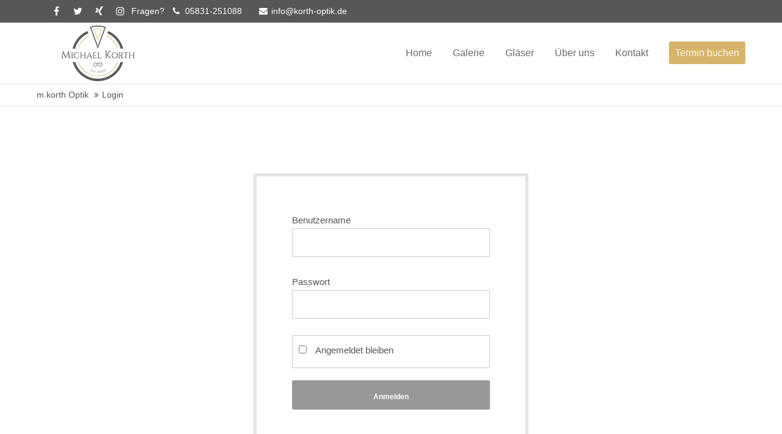

--- FILE ---
content_type: text/html; charset=UTF-8
request_url: https://www.korth-optik.de/login.html
body_size: 9105
content:
<!DOCTYPE html>
<html lang="de">
<head>
<meta charset="UTF-8">
<meta name="robots" content="noindex,nofollow">
<meta name="description" content="">
<meta name="keywords" content="">
<meta name="generator" content="Contao Open Source CMS">
<meta name="viewport" content="height=device-height, width=device-width, initial-scale=1.0, minimum-scale=1.0, target-densitydpi=device-dpi">
<title>Login - m.korth Optik</title>
<base href="https://www.korth-optik.de/">
<link rel="apple-touch-icon" sizes="57x57" href="/apple-icon-57x57.png">
<link rel="apple-touch-icon" sizes="60x60" href="/apple-icon-60x60.png">
<link rel="apple-touch-icon" sizes="72x72" href="/apple-icon-72x72.png">
<link rel="apple-touch-icon" sizes="76x76" href="/apple-icon-76x76.png">
<link rel="apple-touch-icon" sizes="114x114" href="/apple-icon-114x114.png">
<link rel="apple-touch-icon" sizes="120x120" href="/apple-icon-120x120.png">
<link rel="apple-touch-icon" sizes="144x144" href="/apple-icon-144x144.png">
<link rel="apple-touch-icon" sizes="152x152" href="/apple-icon-152x152.png">
<link rel="apple-touch-icon" sizes="180x180" href="/apple-icon-180x180.png">
<link rel="icon" type="image/png" sizes="192x192"  href="/android-icon-192x192.png">
<link rel="icon" type="image/png" sizes="32x32" href="/favicon-32x32.png">
<link rel="icon" type="image/png" sizes="96x96" href="/favicon-96x96.png">
<link rel="icon" type="image/png" sizes="16x16" href="/favicon-16x16.png">
<link rel="manifest" href="/manifest.json">
<meta name="msapplication-TileColor" content="#ffffff">
<meta name="msapplication-TileImage" content="/ms-icon-144x144.png">
<meta name="theme-color" content="#ffffff">
<link rel="stylesheet" href="https://unpkg.com/leaflet@1.5.1/dist/leaflet.css" integrity="sha512-xwE/Az9zrjBIphAcBb3F6JVqxf46+CDLwfLMHloNu6KEQCAWi6HcDUbeOfBIptF7tcCzusKFjFw2yuvEpDL9wQ=="
crossorigin=""/>
<script izi-cookie-consent="necessary"  src="https://unpkg.com/leaflet@1.5.1/dist/leaflet.js" integrity="sha512-GffPMF3RvMeYyc1LWMHtK8EbPv0iNZ8/oTtHPx9/cc2ILxQ+u905qIwdpULaqDkyBKgOaB57QTMg7ztg8Jm2Og=="
crossorigin=""></script>
<script izi-cookie-consent="necessary" src="/files/korthoptik/js/leaflet-providers.js"></script>
<link rel="stylesheet" href="files/fonts/fonts_lokal.css"  type="text/css" >
<link rel="stylesheet" href="assets/css/styles.css,grid.min.css,colorbox.min.css,swipe.min.css-eb10fa6a.css"><link rel="stylesheet" type="text/css" media="screen" href="assets/css/swiper.min.css,animate.css,font-awesome.min.css,framework.css,cu...-ffcb5981.css.minified.css">
<link rel="stylesheet" type="text/css" href="files/cto_layout/css/customize.css"><link rel="stylesheet" type="text/css" media="print" href="files/cto_layout/css/print.css">
<script src="assets/js/jquery.min.js,colorbox.min.js,swipe.min.js-0cb9152a.js"></script><script>jQuery.noConflict()</script>
</head>
<body class="mac chrome blink ch131 content_page hide_optin" itemscope itemtype="http://schema.org/WebPage">
<div>
<div id="contentwrapper">
<div id="fix-wrapper">
<div id="top-wrapper">
<div id="top">
<div class="inside">
<div class="mod_socials">
<a href="https://www.facebook.com/MichaelKorthAugenoptikermeister" target="_blank"><i class="fa fa-facebook"></i></a>
<a href="https://twitter.com/KorthOptik" target="_blank"><i class="fa fa-twitter"></i></a>
<a href="https://www.xing.com/profile/Michael_Korth6/cv" target="_blank"><i class="fa fa-xing"></i></a>
<a href="https://www.instagram.com/m.korth_optik/" target="_blank"><i class="fa fa-instagram"></i></a></div><div class="mod_top_phone meta-nav">
<span>Fragen? </span><i class="fa fa-phone"></i> 05831-251088</div><div class="mod_top_mail meta-nav">
<a href="mailto:&#105;&#x6E;&#102;&#x6F;&#64;&#x6B;&#111;&#x72;&#116;&#x68;&#45;&#x6F;&#112;&#x74;&#105;&#x6B;&#46;&#x64;&#101;"><i class="fa fa-envelope"></i>info@korth-optik.de</a></div>							<hr class="clear">
</div>
<div class="offcanvas-trigger"><span class="line1"></span><span class="line2"></span></div>
</div>
<header id="header" class="header original" itemscope itemtype="http://schema.org/WPHeader">
<div class="inside">
<div class="logo"><a href="./"></a></div>
<div class="mmenu_trigger" title="Open mobile navigation">
<div class="label">Menu</div>
<div class="burger transform">
<div class="burger_lines"></div>
</div>
</div>
<script>jQuery(document).ready(function(){jQuery('.mmenu_trigger').click(function(e){var elem=jQuery('#header');if(jQuery('body').hasClass('fixed-header')){elem=jQuery('#stickyheader')}
var delta=elem.position('body').top+elem.height();jQuery('#mmenu').css({'top':delta,'transform':'translateY(calc(-100% - '+delta+'px))','height':'calc(100% - '+delta+'px)'})})})</script><div class="mod_socials">
<a href="https://www.facebook.com/MichaelKorthAugenoptikermeister" target="_blank"><i class="fa fa-facebook"></i></a>
<a href="https://twitter.com/KorthOptik" target="_blank"><i class="fa fa-twitter"></i></a>
<a href="https://www.xing.com/profile/Michael_Korth6/cv" target="_blank"><i class="fa fa-xing"></i></a>
<a href="https://www.instagram.com/m.korth_optik/" target="_blank"><i class="fa fa-instagram"></i></a></div>
<!-- indexer::stop -->
<nav class="mod_navigation mainmenu block" itemscope itemtype="http://schema.org/SiteNavigationElement">
<ul class="vlist level_1">
<li class="float_left floatbox sibling"><ol class="inner">
<li class="mlist regular float_left first ">
<a href="wahrenholz-wittingen.html" title="Korth Optik - Optiker in Wahrenholz und Wittingen" class="a-level_1 regular float_left first"><span>Home</span></a>
</li>
<li class="mlist regular float_left ">
<a href="galerie.html" title="Galerie" class="a-level_1 regular float_left"><span>Galerie</span></a>
</li>
<li class="mlist forward submenu float_left ">
<a href="einstaerkenglaeser.html" title="Gläser" class="a-level_1 forward submenu float_left"><span>Gläser</span></a>
<ul class="vlist level_2">
<li class="mlist regular first ">
<a href="einstaerkenglaeser.html" title="Einstärkengläser" class="a-level_2 regular first"><span>Einstärkengläser</span></a>
</li>
<li class="mlist regular ">
<a href="wellnessglaeser.html" title="Wellnessgläser" class="a-level_2 regular"><span>Wellnessgläser</span></a>
</li>
<li class="mlist regular ">
<a href="gleitsichtglaeser.html" title="Gleitsichtgläser" class="a-level_2 regular"><span>Gleitsichtgläser</span></a>
</li>
<li class="mlist regular ">
<a href="nahkomfortglaeser.html" title="Nahkomfortgläser" class="a-level_2 regular"><span>Nahkomfortgläser</span></a>
</li>
<li class="mlist regular ">
<a href="business-pakete.html" title="Business-Pakete" class="a-level_2 regular"><span>Business-Pakete</span></a>
</li>
<li class="mlist regular ">
<a href="ecoglaeser.html" title="Ecogläser" class="a-level_2 regular"><span>Ecogläser</span></a>
</li>
<li class="mlist redirect last ">
<a href="https://www.linsen48.de/" title="Linsen 48" class="a-level_2 redirect last" target="_blank"><span>Linsen 48</span></a>
</li>
</ul>
</li>
<li class="mlist regular submenu float_left ">
<a href="ueber-uns.html" title="Über uns" class="a-level_1 regular submenu float_left"><span>Über uns</span></a>
<ul class="vlist level_2">
<li class="float_left floatbox sibling"><ol class="inner">
<li class="mlist regular float_left first last ">
<a href="das-koennen-wir.html" title="Das können wir" class="a-level_2 regular float_left first last"><span>Das können wir</span></a>
</li>
</ol></li>
</ul>
</li>
</ol></li>
<li class="float_right floatbox sibling"><ol class="inner">
<li class="mlist regular float_right ">
<a href="kontakt.html" title="Kontakt" class="a-level_1 regular float_right"><span>Kontakt</span></a>
</li>
<li class="mlist regular float_right highlight last ">
<a href="terminbuchung.html" title="Termin buchen" class="a-level_1 regular float_right highlight last"><span>Termin buchen</span></a>
</li>
</ol></li>
</ul>
</nav>
<!-- indexer::continue -->
<div class="smartmenu">
<div class="smartmenu-trigger"><span class="line"></span></div>
</div>
<!-- indexer::stop -->
<nav class="mod_navigation header_metanavi block" itemscope itemtype="http://schema.org/SiteNavigationElement">
<ul class="vlist level_1">
<li class="mlist submenu first  forward"><a href="http://www.korth-optik.de/about-us-233.html" title="About us" class="a-level_1 submenu first forward"><i class="submenu first"></i>About us</a><ul class="vlist level_2">
<li class="mlist first  redirect"><a href="#" title="Team" class="a-level_2 first redirect" target="_blank"><i class="first"></i>Team</a></li>
<li class="mlist  redirect"><a href="#" title="History" class="a-level_2 redirect" target="_blank"><i class=""></i>History</a></li>
<li class="mlist last  redirect"><a href="#" title="Vision" class="a-level_2 last redirect" target="_blank"><i class="last"></i>Vision</a></li>
</ul></li>
<li class="mlist  redirect"><a href="#" title="Support" class="a-level_1 redirect" target="_blank"><i class=""></i>Support</a></li>
<li class="mlist last  redirect"><a href="#" title="Testimonials" class="a-level_1 last redirect" target="_blank"><i class="last"></i>Testimonials</a></li>
</ul>
</nav>
<!-- indexer::continue -->
<div class="clear"></div>
</div>
</header>
<div class="clear"></div>
</div>
</div>
<div id="slider" class="empty">
</div>
<div id="breadcrumb">
<!-- indexer::stop -->
<div class="mod_breadcrumb block">
<div class="mod_breadcrumb_inside">
<div class="pagetitle">Login</div>
<ul itemprop="breadcrumb" itemscope itemtype="http://schema.org/BreadcrumbList">
<li class="first" itemscope itemtype="http://schema.org/ListItem" itemprop="itemListElement"><a href="wahrenholz-wittingen.html" title="m.korth Optik" itemprop="item"><span itemprop="name">m.korth Optik</span></a><meta itemprop="position" content="1"></li>
<li itemscope itemtype="http://schema.org/ListItem" itemprop="itemListElement"><a href="login.html" title="Login" itemprop="item"><span itemprop="name">Login</span></a><meta itemprop="position" content="1"></li>
</ul>
</div>
</div>
<!-- indexer::continue -->
</div>
<div id="wrapper">
<div id="container">
<section id="main" itemscope itemtype="http://schema.org/WebPageElement" itemprop="mainContentOfPage">
<div class="inside">
<div class="mod_article article_13373 block fullwidth-boxed article-pt article-pb" id="article-13373" >
<div class="container">
<!-- indexer::stop -->
<div class="mod_login login block">
<form id="tl_login_620" method="post">
<div class="formbody">
<input type="hidden" name="FORM_SUBMIT" value="tl_login_620">
<input type="hidden" name="REQUEST_TOKEN" value="">
<input type="hidden" name="_target_path" value="aHR0cHM6Ly93d3cua29ydGgtb3B0aWsuZGUvbmFoa29tZm9ydGdsYWVzZXItMi5odG1s">
<input type="hidden" name="_always_use_target_path" value="0">
<div class="widget widget-text">
<label for="username">Benutzername</label>
<input type="text" name="username" id="username" class="text" value="" autocapitalize="off" autocomplete="username" required>
</div>
<div class="widget widget-password">
<label for="password">Passwort</label>
<input type="password" name="password" id="password" class="text password" value="" autocomplete="current-password" required>
</div>
<div class="widget widget-checkbox">
<fieldset class="checkbox_container">
<span><input type="checkbox" name="autologin" id="autologin" value="1" class="checkbox"> <label for="autologin">Angemeldet bleiben</label></span>
</fieldset>
</div>
<div class="widget widget-submit">
<button type="submit" class="submit">Anmelden</button>
</div>
</div>
</form>
</div>
<!-- indexer::continue -->
</div>
</div>
</div>
</section>
</div>
</div>
<footer id="footer" itemscope itemtype="http://schema.org/WPFooter">
<div class="inside">
<!-- Please edit the content of the footer in the page Resources: Footer -->
<div class="autogrid_wrapper block">
<div class="autogrid one_fourth footer-col1 block"><div class="ce_text block">
<h4>Über uns</h4>
<p>Beratung macht den Unterschied.</p>
<p>&nbsp;</p>
</div>
</div>
<div class="autogrid one_fourth footer-col2 block"><!-- indexer::stop -->
<nav class="mod_customnav block" itemscope itemtype="http://schema.org/SiteNavigationElement">
<h4>Gläser</h4>
<ul class="vlist level_1">
<li class="mlist regular first "><a href="einstaerkenglaeser.html" title="Einstärkengläser" class="a-level_1 regular first"><i class="first"></i>Einstärkengläser</a></li>
<li class="mlist regular "><a href="wellnessglaeser.html" title="Wellnessgläser" class="a-level_1 regular"><i class=""></i>Wellnessgläser</a></li>
<li class="mlist regular "><a href="gleitsichtglaeser.html" title="Gleitsichtgläser" class="a-level_1 regular"><i class=""></i>Gleitsichtgläser</a></li>
<li class="mlist regular "><a href="nahkomfortglaeser.html" title="Nahkomfortgläser" class="a-level_1 regular"><i class=""></i>Nahkomfortgläser</a></li>
<li class="mlist regular "><a href="business-pakete.html" title="Business-Pakete" class="a-level_1 regular"><i class=""></i>Business-Pakete</a></li>
<li class="mlist regular "><a href="ecoglaeser.html" title="Ecogläser" class="a-level_1 regular"><i class=""></i>Ecogläser</a></li>
<li class="mlist redirect last "><a href="https://www.linsen48.de/" title="Linsen 48" class="a-level_1 redirect last" target="_blank"><i class="last"></i>Linsen 48</a></li>
</ul>
</nav>
<!-- indexer::continue -->
</div>
<div class="autogrid one_fourth footer-col3 block"><h4 class="ce_headline">
Für Sie da</h4>
<div class="ce_text block">
<p><strong>m.korth-Optik</strong><br>Wittingen: Gänsemarkt 6<br>Wahrenholz: Hauptstraße 46</p>
</div>
<div class="ce_iconbox block version3 xsmall">
<div class="ce_iconbox_outside" style="">
<div class="ce_iconbox_inside">
<div class="ce_iconbox_icon">
<i class="fa fa-phone"></i>
</div>
<div class="ce_iconbox_cwrapper">
<div class="content"><p>0 58 31 - 25 10 88</p></div>
</div>
</div>
</div>
</div>
<div class="ce_iconbox block version3 xsmall">
<div class="ce_iconbox_outside" style="">
<div class="ce_iconbox_inside">
<div class="ce_iconbox_icon">
<i class="fa fa-phone"></i>
</div>
<div class="ce_iconbox_cwrapper">
<div class="content"><p>0 58 35 - 96 88 90</p></div>
</div>
</div>
</div>
</div>
<div class="ce_iconbox block version3 xsmall">
<div class="ce_iconbox_outside" style="">
<div class="ce_iconbox_inside">
<div class="ce_iconbox_icon">
<i class="fa-envelope-o fa"></i>
</div>
<div class="ce_iconbox_cwrapper">
<div class="content"><p><a href="mailto:info@korth-optik.de">info@korth-optik.de</a></p></div>
</div>
</div>
</div>
</div>
</div>
<div class="autogrid one_fourth footer-col4 block"><h4 class="ce_headline">
Social Media</h4>
<div class="mod_socials">
<a href="https://www.facebook.com/MichaelKorthAugenoptikermeister" target="_blank"><i class="fa fa-facebook"></i></a>
<a href="https://twitter.com/KorthOptik" target="_blank"><i class="fa fa-twitter"></i></a>
<a href="https://www.xing.com/profile/Michael_Korth6/cv" target="_blank"><i class="fa fa-xing"></i></a>
<a href="https://www.instagram.com/m.korth_optik/" target="_blank"><i class="fa fa-instagram"></i></a></div>
</div>
</div>						<a href="login.html#contentwrapper" class="totop"></a>
</div>
</footer>
<div id="bottom">
<div class="inside">
<div class="left"><div class="ce_text block">
<p>© 2026. m.korth-Optik.</p>
</div>
</div>
<div class="right"><div class="ce_text block">
<p><a href="impressum.html">Impressum</a> <a href="datenschutz.html">Datenschutzerklärung</a> <a href="login.html">Login</a></p>
</div>
</div>					</div>
</div>
</div>
</div>
<div class="body_bottom">
<div id="privacy_optin_611" class="mod_privacy_optin">
<div class="privacy_overlay"></div>
<div class="privacy_popup">
<div class="privacy_content">
<div class="privacy_settings">
<!-- info text after ajax -->
<div id="ajax_info_611" class="ajax_info">Einstellungen gespeichert</div>
<h6>Datenschutzeinstellungen</h6>
<div class="privacy_text"><p>Lorem ipsum dolor sit amet, consectetuer adipiscing elit. Aenean commodo ligula eget dolor. Aenean massa. Cum sociis natoque penatibus et magnis dis parturient montes.</p></div>
<form id="user_privacy_settings_611" name="user_privacy_settings" method="post">
<input type="hidden" name="FORM_SUBMIT" value="user_privacy_settings">
<input type="hidden" name="REQUEST_TOKEN" value="">
<div class="privacy_item">
<label class="privacy_label"><strong>Erforderlich*</strong>
<input type="checkbox" required class="checkbox mandatory" name="privacy" id="cookiebar_privacy_1" value="1">
<span class="privacy_checkmark"></span>
<span class="privacy_option_info">Notwendige Cookies und Google Fonts zulassen damit die Website korrekt funktioniert</span>
</label>
</div>
<div class="privacy_item">
<label class="privacy_label"><strong>Externe Medien</strong>
<input type="checkbox" class="checkbox" name="privacy" id="cookiebar_privacy_2" value="2">
<span class="privacy_checkmark"></span>
<span class="privacy_option_info">Externe Medien wie Google Maps, OpenStreetMap und Youtube zulassen</span>
</label>
</div>
<div class="privacy_item">
<label class="privacy_label"><strong>Statistik</strong>
<input type="checkbox" class="checkbox" name="privacy" id="cookiebar_privacy_3" value="3">
<span class="privacy_checkmark"></span>
<span class="privacy_option_info">Google Analytics und Matomo Analytics zulassen</span>
</label>
</div>
<div class="privacy_buttons">
<input type="submit" name="save_all_settings" class="submit all" value="Alle akzeptieren">
<input type="submit" name="save_settings" class="submit readonly" disabled value="Auswahl akzeptieren">
</div>
</form>
<div class="privacy_links">
<a href="http://www.korth-optik.de/datenschutz-demo.html" title="Datenschutz" class="hide_optin">Datenschutz</a>					<a href="http://www.korth-optik.de/impressum-demo.html" title="Impressum" class="hide_optin">Impressum</a>										<a href="#" class="privacy_help_link">Weitere Informationen</a>
</div>
</div>
<div class="privacy_help">
<div><p>Lorem ipsum dolor sit amet, consectetuer adipiscing elit. Aenean commodo ligula eget dolor. Aenean massa.</p></div>
<div class="privacy_help_link">Schließen</div>
</div>
</div>
</div>
</div>
<script>jQuery(document).ready(function(){if(window.location.search.indexOf('clear_privacy_settings')>=0){PrivacyManager.optout('login.html')}
var privacy=localStorage.getItem('user_privacy_settings');var expires=Number(localStorage.getItem('user_privacy_settings_expires'));var now=new Date().setDate(new Date().getDate());if(now>=expires){expires=0}
if(privacy==undefined||privacy==''||expires<=0){jQuery('#privacy_optin_611').addClass('open');privacy='0'}
jQuery('body').addClass('privacy_setting_'+privacy.toString().split(',').join('-'));jQuery('#ajax_info_611').hide();var form=jQuery('#user_privacy_settings_611');var isValid=!1;form.find('input[type="checkbox"]').change(function(e){isValid=!1;if(form.find('input[required].mandatory').is(':checked')===!0){isValid=!0}
form.find('input[name="save_settings"]').addClass('readonly');form.find('input[name="save_settings"]').prop('disabled',!0);if(isValid===!0){form.find('input[name="save_settings"]').removeClass('readonly');form.find('input[name="save_settings"]').prop('disabled',!1)}});form.find('input[name="save_all_settings"]').click(function(e){e.preventDefault();form.find('input[type="checkbox"]').prop('checked',!0);isValid=!0;form.find('input[name="save_settings"]').trigger('click')});form.find('input[name="save_settings"]').click(function(e){e.preventDefault();if(isValid===!1){return!1}
jQuery('#ajax_info_611').fadeIn(50);var privacy=PrivacyManager.getUserSelectionFromFormData(form.serializeArray()).join(',');localStorage.setItem('user_privacy_settings',privacy);var expires=new Date().setDate(new Date().getDate()+30);localStorage.setItem('user_privacy_settings_expires',expires);jQuery('body').addClass('privacy_setting_'+privacy.toString().split(',').join('-'));jQuery('body').removeClass('privacy_setting_0');setTimeout(function(){jQuery(document).trigger('Privacy.changed',{'level':privacy})},500)});jQuery('#privacy_optin_611 .privacy_help_link').click(function(){jQuery('#privacy_optin_611 .privacy_popup').toggleClass('view_help')});jQuery('#privacy_optin_611 .privacy_help_link').click(function(){jQuery("html, body").animate({scrollTop:0});return!1})});jQuery(document).on('Privacy.changed',function(event,params){if(params.level.indexOf(1)>=0){jQuery('#privacy_optin_611').removeClass('open');jQuery.ajax({url:location.href,data:{'user_privacy_settings':params.level,'tstamp':Math.round(new Date().getTime()/1000)}})}});jQuery(document).ready(function(){jQuery('.privacy_optout_click, .privacy_optout_link').click(function(){PrivacyManager.optout()})})</script>
</div>
<div id="stickyheader" class="stickyheader Fixed">
<div class="header cloned">
<div class="inside">
<div class="logo"><a href="./"></a></div>
<div class="mmenu_trigger" title="Open mobile navigation">
<div class="label">Menu</div>
<div class="burger transform">
<div class="burger_lines"></div>
</div>
</div>
<script>jQuery(document).ready(function(){jQuery('.mmenu_trigger').click(function(e){var elem=jQuery('#header');if(jQuery('body').hasClass('fixed-header')){elem=jQuery('#stickyheader')}
var delta=elem.position('body').top+elem.height();jQuery('#mmenu').css({'top':delta,'transform':'translateY(calc(-100% - '+delta+'px))','height':'calc(100% - '+delta+'px)'})})})</script><div class="mod_socials">
<a href="https://www.facebook.com/MichaelKorthAugenoptikermeister" target="_blank"><i class="fa fa-facebook"></i></a>
<a href="https://twitter.com/KorthOptik" target="_blank"><i class="fa fa-twitter"></i></a>
<a href="https://www.xing.com/profile/Michael_Korth6/cv" target="_blank"><i class="fa fa-xing"></i></a>
<a href="https://www.instagram.com/m.korth_optik/" target="_blank"><i class="fa fa-instagram"></i></a></div>
<!-- indexer::stop -->
<nav class="mod_navigation mainmenu block" itemscope itemtype="http://schema.org/SiteNavigationElement">
<ul class="vlist level_1">
<li class="float_left floatbox sibling"><ol class="inner">
<li class="mlist regular float_left first ">
<a href="wahrenholz-wittingen.html" title="Korth Optik - Optiker in Wahrenholz und Wittingen" class="a-level_1 regular float_left first"><span>Home</span></a>
</li>
<li class="mlist regular float_left ">
<a href="galerie.html" title="Galerie" class="a-level_1 regular float_left"><span>Galerie</span></a>
</li>
<li class="mlist forward submenu float_left ">
<a href="einstaerkenglaeser.html" title="Gläser" class="a-level_1 forward submenu float_left"><span>Gläser</span></a>
<ul class="vlist level_2">
<li class="mlist regular first ">
<a href="einstaerkenglaeser.html" title="Einstärkengläser" class="a-level_2 regular first"><span>Einstärkengläser</span></a>
</li>
<li class="mlist regular ">
<a href="wellnessglaeser.html" title="Wellnessgläser" class="a-level_2 regular"><span>Wellnessgläser</span></a>
</li>
<li class="mlist regular ">
<a href="gleitsichtglaeser.html" title="Gleitsichtgläser" class="a-level_2 regular"><span>Gleitsichtgläser</span></a>
</li>
<li class="mlist regular ">
<a href="nahkomfortglaeser.html" title="Nahkomfortgläser" class="a-level_2 regular"><span>Nahkomfortgläser</span></a>
</li>
<li class="mlist regular ">
<a href="business-pakete.html" title="Business-Pakete" class="a-level_2 regular"><span>Business-Pakete</span></a>
</li>
<li class="mlist regular ">
<a href="ecoglaeser.html" title="Ecogläser" class="a-level_2 regular"><span>Ecogläser</span></a>
</li>
<li class="mlist redirect last ">
<a href="https://www.linsen48.de/" title="Linsen 48" class="a-level_2 redirect last" target="_blank"><span>Linsen 48</span></a>
</li>
</ul>
</li>
<li class="mlist regular submenu float_left ">
<a href="ueber-uns.html" title="Über uns" class="a-level_1 regular submenu float_left"><span>Über uns</span></a>
<ul class="vlist level_2">
<li class="float_left floatbox sibling"><ol class="inner">
<li class="mlist regular float_left first last ">
<a href="das-koennen-wir.html" title="Das können wir" class="a-level_2 regular float_left first last"><span>Das können wir</span></a>
</li>
</ol></li>
</ul>
</li>
</ol></li>
<li class="float_right floatbox sibling"><ol class="inner">
<li class="mlist regular float_right ">
<a href="kontakt.html" title="Kontakt" class="a-level_1 regular float_right"><span>Kontakt</span></a>
</li>
<li class="mlist regular float_right highlight last ">
<a href="terminbuchung.html" title="Termin buchen" class="a-level_1 regular float_right highlight last"><span>Termin buchen</span></a>
</li>
</ol></li>
</ul>
</nav>
<!-- indexer::continue -->
<div class="smartmenu">
<div class="smartmenu-trigger"><span class="line"></span></div>
</div>
<!-- indexer::stop -->
<nav class="mod_navigation header_metanavi block" itemscope itemtype="http://schema.org/SiteNavigationElement">
<ul class="vlist level_1">
<li class="mlist submenu first  forward"><a href="http://www.korth-optik.de/about-us-233.html" title="About us" class="a-level_1 submenu first forward"><i class="submenu first"></i>About us</a><ul class="vlist level_2">
<li class="mlist first  redirect"><a href="#" title="Team" class="a-level_2 first redirect" target="_blank"><i class="first"></i>Team</a></li>
<li class="mlist  redirect"><a href="#" title="History" class="a-level_2 redirect" target="_blank"><i class=""></i>History</a></li>
<li class="mlist last  redirect"><a href="#" title="Vision" class="a-level_2 last redirect" target="_blank"><i class="last"></i>Vision</a></li>
</ul></li>
<li class="mlist  redirect"><a href="#" title="Support" class="a-level_1 redirect" target="_blank"><i class=""></i>Support</a></li>
<li class="mlist last  redirect"><a href="#" title="Testimonials" class="a-level_1 last redirect" target="_blank"><i class="last"></i>Testimonials</a></li>
</ul>
</nav>
<!-- indexer::continue -->
<div class="clear"></div>
</div>
</div>
</div>
<!-- indexer::stop -->
<div class="smartmenu-content">
<div class="mod_navigation">
<div class="smartmenu-scrollable">
<div class="smartmenu-table">
<ul class="vlist level_1">
<li class="mlist float_left first "><a href="wahrenholz-wittingen.html" title="Korth Optik - Optiker in Wahrenholz und Wittingen" class="a-level_1 float_left first">Home</a></li>
<li class="mlist float_left "><a href="galerie.html" title="Galerie" class="a-level_1 float_left">Galerie</a></li>
<li class="mlist submenu float_left "><a href="einstaerkenglaeser.html" title="Gläser" class="a-level_1 submenu float_left">Gläser</a><span class="subitems_trigger"></span><ul class="vlist level_2">
<li class="mlist first "><a href="einstaerkenglaeser.html" title="Einstärkengläser" class="a-level_2 first">Einstärkengläser</a></li>
<li class="mlist "><a href="wellnessglaeser.html" title="Wellnessgläser" class="a-level_2">Wellnessgläser</a></li>
<li class="mlist "><a href="gleitsichtglaeser.html" title="Gleitsichtgläser" class="a-level_2">Gleitsichtgläser</a></li>
<li class="mlist "><a href="nahkomfortglaeser.html" title="Nahkomfortgläser" class="a-level_2">Nahkomfortgläser</a></li>
<li class="mlist "><a href="business-pakete.html" title="Business-Pakete" class="a-level_2">Business-Pakete</a></li>
<li class="mlist "><a href="ecoglaeser.html" title="Ecogläser" class="a-level_2">Ecogläser</a></li>
<li class="mlist last "><a href="https://www.linsen48.de/" title="Linsen 48" class="a-level_2 last" target="_blank">Linsen 48</a></li>
</ul>
</li>
<li class="mlist submenu float_left "><a href="ueber-uns.html" title="Über uns" class="a-level_1 submenu float_left">Über uns</a><span class="subitems_trigger"></span><ul class="vlist level_2">
<li class="mlist float_left first last "><a href="das-koennen-wir.html" title="Das können wir" class="a-level_2 float_left first last">Das können wir</a></li>
</ul>
</li>
<li class="mlist float_right "><a href="kontakt.html" title="Kontakt" class="a-level_1 float_right">Kontakt</a></li>
<li class="mlist float_right highlight last "><a href="terminbuchung.html" title="Termin buchen" class="a-level_1 float_right highlight last">Termin buchen</a></li>
</ul>
</div>
</div>
<div class="smartmenu-close"></div>
</div>
</div>
<!-- indexer::continue -->
<div id="top_link" class="top-link"><a href="login.html#contentwrapper" title="Top"><i class="fa fa-chevron-up"></i></a></div>
<script>jQuery(document).ready(function(){jQuery('#top_link a').click(function(e){e.preventDefault();jQuery("html, body").animate({scrollTop:jQuery('#contentwrapper').offset().top-100},500)})})</script><div id="mmenu">
<div class="scrollable">
<div class="inside">
<div id="mmenu_top" class="block"></div>
<div id="mmenu_middle" class="block">
<!-- indexer::stop -->
<nav  class="mod_navigation mobile_horizontal block" itemscope itemtype="http://schema.org/SiteNavigationElement">
<ul class="vlist level_1">
<li class="mlist regular float_left first"><a href="wahrenholz-wittingen.html" title="Korth Optik - Optiker in Wahrenholz und Wittingen" class="a-level_1 regular float_left first"><i class="float_left first"></i>Home</a></li>
<li class="mlist regular float_left"><a href="galerie.html" title="Galerie" class="a-level_1 regular float_left"><i class="float_left"></i>Galerie</a></li>
<li class="mlist forward submenu float_left"><a href="einstaerkenglaeser.html" title="Gläser" class="a-level_1 forward submenu float_left"><i class="submenu float_left"></i>Gläser</a><ul class="vlist level_2">
<li class="mlist regular first"><a href="einstaerkenglaeser.html" title="Einstärkengläser" class="a-level_2 regular first"><i class="first"></i>Einstärkengläser</a></li>
<li class="mlist regular"><a href="wellnessglaeser.html" title="Wellnessgläser" class="a-level_2 regular"><i class=""></i>Wellnessgläser</a></li>
<li class="mlist regular"><a href="gleitsichtglaeser.html" title="Gleitsichtgläser" class="a-level_2 regular"><i class=""></i>Gleitsichtgläser</a></li>
<li class="mlist regular"><a href="nahkomfortglaeser.html" title="Nahkomfortgläser" class="a-level_2 regular"><i class=""></i>Nahkomfortgläser</a></li>
<li class="mlist regular"><a href="business-pakete.html" title="Business-Pakete" class="a-level_2 regular"><i class=""></i>Business-Pakete</a></li>
<li class="mlist regular"><a href="ecoglaeser.html" title="Ecogläser" class="a-level_2 regular"><i class=""></i>Ecogläser</a></li>
<li class="mlist redirect last"><a href="https://www.linsen48.de/" title="Linsen 48" class="a-level_2 redirect last" target="_blank"><i class="last"></i>Linsen 48</a></li>
</ul>
</li>
<li class="mlist regular submenu float_left"><a href="ueber-uns.html" title="Über uns" class="a-level_1 regular submenu float_left"><i class="submenu float_left"></i>Über uns</a><ul class="vlist level_2">
<li class="mlist regular float_left first last"><a href="das-koennen-wir.html" title="Das können wir" class="a-level_2 regular float_left first last"><i class="float_left first last"></i>Das können wir</a></li>
</ul>
</li>
<li class="mlist regular float_right"><a href="kontakt.html" title="Kontakt" class="a-level_1 regular float_right"><i class="float_right"></i>Kontakt</a></li>
<li class="mlist regular float_right highlight last"><a href="terminbuchung.html" title="Termin buchen" class="a-level_1 regular float_right highlight last"><i class="float_right highlight last"></i>Termin buchen</a></li>
</ul>
</nav>
<!-- indexer::continue -->
<script>jQuery(document).ready(function(){jQuery('nav.mobile_horizontal .trail').addClass('open');jQuery('nav.mobile_horizontal .trail').parent('li').siblings('li').addClass('hidden')
jQuery('nav.mobile_horizontal li.submenu').append('<div class="opener"></div>');jQuery('nav.mobile_horizontal li.submenu .opener, nav.mobile_horizontal li.submenu a.forward').click(function(e){e.preventDefault();e.stopImmediatePropagation();var _this=jQuery(this);var isOpener=_this.hasClass('opener');if(isOpener){_this.siblings('a').toggleClass('open')}
_this.toggleClass('open');_this.parent('li').toggleClass('open');_this.parent('li').siblings('li').toggleClass('hidden');var trail=_this.parents('li');if(trail[1]){jQuery(trail[1]).toggleClass('trail');jQuery(trail[1]).find('> a').toggleClass('trail')}else{_this.parents('li').removeClass('trail')}})})</script>
<!-- indexer::stop -->
<nav  class="mod_navigation mobile_vertical block" itemscope itemtype="http://schema.org/SiteNavigationElement">
<ul class="vlist level_1">
<li class="mlist regular float_left first"><a href="wahrenholz-wittingen.html" title="Korth Optik - Optiker in Wahrenholz und Wittingen" class="a-level_1 regular float_left first"><i class="float_left first"></i>Home</a></li>
<li class="mlist regular float_left"><a href="galerie.html" title="Galerie" class="a-level_1 regular float_left"><i class="float_left"></i>Galerie</a></li>
<li class="mlist forward submenu float_left"><a href="einstaerkenglaeser.html" title="Gläser" class="a-level_1 forward submenu float_left"><i class="submenu float_left"></i>Gläser</a><ul class="vlist level_2">
<li class="mlist regular first"><a href="einstaerkenglaeser.html" title="Einstärkengläser" class="a-level_2 regular first"><i class="first"></i>Einstärkengläser</a></li>
<li class="mlist regular"><a href="wellnessglaeser.html" title="Wellnessgläser" class="a-level_2 regular"><i class=""></i>Wellnessgläser</a></li>
<li class="mlist regular"><a href="gleitsichtglaeser.html" title="Gleitsichtgläser" class="a-level_2 regular"><i class=""></i>Gleitsichtgläser</a></li>
<li class="mlist regular"><a href="nahkomfortglaeser.html" title="Nahkomfortgläser" class="a-level_2 regular"><i class=""></i>Nahkomfortgläser</a></li>
<li class="mlist regular"><a href="business-pakete.html" title="Business-Pakete" class="a-level_2 regular"><i class=""></i>Business-Pakete</a></li>
<li class="mlist regular"><a href="ecoglaeser.html" title="Ecogläser" class="a-level_2 regular"><i class=""></i>Ecogläser</a></li>
<li class="mlist redirect last"><a href="https://www.linsen48.de/" title="Linsen 48" class="a-level_2 redirect last" target="_blank"><i class="last"></i>Linsen 48</a></li>
</ul>
</li>
<li class="mlist regular submenu float_left"><a href="ueber-uns.html" title="Über uns" class="a-level_1 regular submenu float_left"><i class="submenu float_left"></i>Über uns</a><ul class="vlist level_2">
<li class="mlist regular float_left first last"><a href="das-koennen-wir.html" title="Das können wir" class="a-level_2 regular float_left first last"><i class="float_left first last"></i>Das können wir</a></li>
</ul>
</li>
<li class="mlist regular float_right"><a href="kontakt.html" title="Kontakt" class="a-level_1 regular float_right"><i class="float_right"></i>Kontakt</a></li>
<li class="mlist regular float_right highlight last"><a href="terminbuchung.html" title="Termin buchen" class="a-level_1 regular float_right highlight last"><i class="float_right highlight last"></i>Termin buchen</a></li>
</ul>
</nav>
<!-- indexer::continue -->
<script>jQuery(document).ready(function(){jQuery('nav.mobile_vertical .trail').addClass('open');jQuery('nav.mobile_vertical li.submenu').append('<div class="opener"></div>');jQuery('nav.mobile_vertical a.submenu').not('.open').parent('li').children('ul').hide();jQuery('nav.mobile_vertical li.submenu .opener, nav.mobile_vertical li.submenu a.forward').click(function(e){e.preventDefault();e.stopImmediatePropagation();var _this=jQuery(this);var isOpener=_this.hasClass('opener');if(_this.parent('li').hasClass('open')){_this.parent('li').children('ul').slideUp({duration:300,complete:function(){if(isOpener){_this.siblings('a').removeClass('open')}
_this.removeClass('open');_this.parent('li').removeClass('open')}})}else{if(isOpener){_this.siblings('a').toggleClass('open')}
_this.toggleClass('open');_this.parent('li').toggleClass('open');_this.parent('li').children('ul').slideToggle({duration:300})}})})</script></div>
</div>
<div id="mmenu_bottom" class="block"><div class="mod_socials">
<a href="https://www.facebook.com/MichaelKorthAugenoptikermeister" target="_blank"><i class="fa fa-facebook"></i></a>
<a href="https://twitter.com/KorthOptik" target="_blank"><i class="fa fa-twitter"></i></a>
<a href="https://www.xing.com/profile/Michael_Korth6/cv" target="_blank"><i class="fa fa-xing"></i></a>
<a href="https://www.instagram.com/m.korth_optik/" target="_blank"><i class="fa fa-instagram"></i></a></div></div>
</div>
</div>
<div class="mmenu_overlay"></div>
<script>jQuery.noConflict()</script>
<script>jQuery(document).ready(function(){jQuery('a[data-lightbox]').map(function(){jQuery(this).colorbox({loop:!1,rel:jQuery(this).attr('data-lightbox'),maxWidth:'95%',maxHeight:'95%'})});jQuery(document).bind('cbox_complete',function(e){var text=jQuery.colorbox.element().next('.caption').text();if(text){var caption=jQuery('#cboxBottomLeft').append('<div id="cboxCaption">'+text+'</div>');jQuery('#colorbox').height(jQuery('#colorbox').height()+caption.height())}})})</script>
<script>var PrivacyManager={privacy_session:'user_privacy_settings',getUserSelectionFromFormData:function(arrSubmitted){if(arrSubmitted==null||arrSubmitted==undefined){return[]}
var arrReturn=[];for(var k in arrSubmitted){var v=arrSubmitted[k];if(v.name=='privacy'){arrReturn.push(v.value)}}
return arrReturn},hasAccess:function(varSelection){var token=localStorage.getItem(this.privacy_session);if(token==undefined){return!1}
if(typeof(varSelection)=='number'){varSelection=varSelection.toString()}
if(typeof(varSelection)=='string'){varSelection=varSelection.split(',')}
for(i in varSelection){var value=varSelection[i].toString().replace(' ','');if(token.indexOf(value)>=0){return!0}}
return!1},optout:function(strRedirect){localStorage.removeItem(this.privacy_session);localStorage.removeItem(this.privacy_session+'_expires');jQuery(document).trigger('Privacy.clear_privacy_settings',{});console.log('Privacy settings cleared');if(strRedirect!=undefined){location.href=strRedirect}else{location.reload()}},clearAll:function(){var host=window.location.hostname;var domain=host.substring(host.indexOf('.'),host.length);document.cookie.split(";").forEach(function(c){document.cookie=c.replace(/^ +/,"").replace(/=.*/,"=;expires="+new Date().toUTCString()+";path=/"+";domain="+host);document.cookie=c.replace(/^ +/,"").replace(/=.*/,"=;expires="+new Date().toUTCString()+";path=/"+";domain="+domain)});window.localStorage.clear();for(var i=0;i<=localStorage.length;i++){localStorage.removeItem(localStorage.key(i))}
console.log('Cookies and localstorage cleared')}}</script>
<script>PrivacyManager.optin=function(strElementType){if(strElementType==undefined||strElementType==''){return}
if(localStorage.getItem(this.privacy_session)==undefined||localStorage.getItem(this.privacy_session)==''||localStorage.getItem(this.privacy_session)<=0){return}
var targets=jQuery(strElementType+'[data-src]');if(targets.length>0){jQuery.each(targets,function(i,e){var privacy=jQuery(e).data('privacy');if(privacy==undefined){privacy=0}
var attr='src';if(strElementType=='link'){attr='href'}else if(strElementType=='object'){attr='data'}
if(localStorage.getItem('user_privacy_settings').indexOf(privacy)>=0){jQuery(e).attr(attr,jQuery(e).data('src'))}})}}
jQuery(document).on('Privacy.changed',function(){PrivacyManager.optin('script');PrivacyManager.optin('link');PrivacyManager.optin('iframe');PrivacyManager.optin('object');PrivacyManager.optin('img')});jQuery(document).ready(function(){PrivacyManager.optin('script');PrivacyManager.optin('link');PrivacyManager.optin('iframe');PrivacyManager.optin('object');PrivacyManager.optin('img')})</script><script>(function(){var e=document.querySelectorAll('.content-slider, .slider-control'),c,i;for(i=0;i<e.length;i+=2){c=e[i].getAttribute('data-config').split(',');new Swipe(e[i],{'auto':parseInt(c[0]),'speed':parseInt(c[1]),'startSlide':parseInt(c[2]),'continuous':parseInt(c[3]),'menu':e[i+1]})}})()</script>
<script>jQuery(function($){jQuery(document).accordion({heightStyle:'content',header:'.toggler',collapsible:!0,create:function(event,ui){ui.header.addClass('active');jQuery('.toggler').attr('tabindex',0)},activate:function(event,ui){ui.newHeader.addClass('active');ui.oldHeader.removeClass('active');jQuery('.toggler').attr('tabindex',0)}})})</script>
<script>jQuery(document).ready(function(){if(jQuery('.lboxForce').length){jQuery('.lboxForce a.cboxElement').attr('data-lightbox','forced');jQuery('a[data-lightbox]').map(function(){jQuery(this).colorbox({loop:!1,rel:jQuery(this).attr('data-lightbox'),maxWidth:'95%',maxHeight:'95%'})})}})</script>
<script defer src="assets/js/waypoints.min.js,jquery.mb.YTPlayer.js,doubletaptogo.js,swiper.j...-d4572373.js.minified.js"></script>
<div id="viewport-pixel"></div>
<script src="files/korthoptik/js/izisetcookie.js"></script>
<script src="//cdn.rawgit.com/vast-engineering/jquery-popup-overlay/1.7.13/jquery.popupoverlay.js"></script>
<script>jQuery(document).ready(function(){})</script>
</body>
</html>

--- FILE ---
content_type: text/css
request_url: https://www.korth-optik.de/files/fonts/fonts_lokal.css
body_size: 9325
content:
/* source-sans-pro-200 - latin */
@font-face {
  font-family: 'Source Sans Pro';
  font-style: normal;
  font-weight: 200;
  src: url('/files/fonts/source-sans-pro-v21-latin-200.eot'); /* IE9 Compat Modes */
  src: local(''),
       url('/files/fonts/source-sans-pro-v21-latin-200.eot?#iefix') format('embedded-opentype'), /* IE6-IE8 */
       url('/files/fonts/source-sans-pro-v21-latin-200.woff2') format('woff2'), /* Super Modern Browsers */
       url('/files/fonts/source-sans-pro-v21-latin-200.woff') format('woff'), /* Modern Browsers */
       url('/files/fonts/source-sans-pro-v21-latin-200.ttf') format('truetype'), /* Safari, Android, iOS */
       url('/files/fonts/source-sans-pro-v21-latin-200.svg#SourceSansPro') format('svg'); /* Legacy iOS */
}
/* source-sans-pro-200italic - latin */
@font-face {
  font-family: 'Source Sans Pro';
  font-style: italic;
  font-weight: 200;
  src: url('/files/fonts/source-sans-pro-v21-latin-200italic.eot'); /* IE9 Compat Modes */
  src: local(''),
       url('/files/fonts/source-sans-pro-v21-latin-200italic.eot?#iefix') format('embedded-opentype'), /* IE6-IE8 */
       url('/files/fonts/source-sans-pro-v21-latin-200italic.woff2') format('woff2'), /* Super Modern Browsers */
       url('/files/fonts/source-sans-pro-v21-latin-200italic.woff') format('woff'), /* Modern Browsers */
       url('/files/fonts/source-sans-pro-v21-latin-200italic.ttf') format('truetype'), /* Safari, Android, iOS */
       url('/files/fonts/source-sans-pro-v21-latin-200italic.svg#SourceSansPro') format('svg'); /* Legacy iOS */
}
/* source-sans-pro-300 - latin */
@font-face {
  font-family: 'Source Sans Pro';
  font-style: normal;
  font-weight: 300;
  src: url('/files/fonts/source-sans-pro-v21-latin-300.eot'); /* IE9 Compat Modes */
  src: local(''),
       url('/files/fonts/source-sans-pro-v21-latin-300.eot?#iefix') format('embedded-opentype'), /* IE6-IE8 */
       url('/files/fonts/source-sans-pro-v21-latin-300.woff2') format('woff2'), /* Super Modern Browsers */
       url('/files/fonts/source-sans-pro-v21-latin-300.woff') format('woff'), /* Modern Browsers */
       url('/files/fonts/source-sans-pro-v21-latin-300.ttf') format('truetype'), /* Safari, Android, iOS */
       url('/files/fonts/source-sans-pro-v21-latin-300.svg#SourceSansPro') format('svg'); /* Legacy iOS */
}
/* source-sans-pro-300italic - latin */
@font-face {
  font-family: 'Source Sans Pro';
  font-style: italic;
  font-weight: 300;
  src: url('/files/fonts/source-sans-pro-v21-latin-300italic.eot'); /* IE9 Compat Modes */
  src: local(''),
       url('/files/fonts/source-sans-pro-v21-latin-300italic.eot?#iefix') format('embedded-opentype'), /* IE6-IE8 */
       url('/files/fonts/source-sans-pro-v21-latin-300italic.woff2') format('woff2'), /* Super Modern Browsers */
       url('/files/fonts/source-sans-pro-v21-latin-300italic.woff') format('woff'), /* Modern Browsers */
       url('/files/fonts/source-sans-pro-v21-latin-300italic.ttf') format('truetype'), /* Safari, Android, iOS */
       url('/files/fonts/source-sans-pro-v21-latin-300italic.svg#SourceSansPro') format('svg'); /* Legacy iOS */
}
/* source-sans-pro-regular - latin */
@font-face {
  font-family: 'Source Sans Pro';
  font-style: normal;
  font-weight: 400;
  src: url('/files/fonts/source-sans-pro-v21-latin-regular.eot'); /* IE9 Compat Modes */
  src: local(''),
       url('/files/fonts/source-sans-pro-v21-latin-regular.eot?#iefix') format('embedded-opentype'), /* IE6-IE8 */
       url('/files/fonts/source-sans-pro-v21-latin-regular.woff2') format('woff2'), /* Super Modern Browsers */
       url('/files/fonts/source-sans-pro-v21-latin-regular.woff') format('woff'), /* Modern Browsers */
       url('/files/fonts/source-sans-pro-v21-latin-regular.ttf') format('truetype'), /* Safari, Android, iOS */
       url('/files/fonts/source-sans-pro-v21-latin-regular.svg#SourceSansPro') format('svg'); /* Legacy iOS */
}
/* source-sans-pro-italic - latin */
@font-face {
  font-family: 'Source Sans Pro';
  font-style: italic;
  font-weight: 400;
  src: url('/files/fonts/source-sans-pro-v21-latin-italic.eot'); /* IE9 Compat Modes */
  src: local(''),
       url('/files/fonts/source-sans-pro-v21-latin-italic.eot?#iefix') format('embedded-opentype'), /* IE6-IE8 */
       url('/files/fonts/source-sans-pro-v21-latin-italic.woff2') format('woff2'), /* Super Modern Browsers */
       url('/files/fonts/source-sans-pro-v21-latin-italic.woff') format('woff'), /* Modern Browsers */
       url('/files/fonts/source-sans-pro-v21-latin-italic.ttf') format('truetype'), /* Safari, Android, iOS */
       url('/files/fonts/source-sans-pro-v21-latin-italic.svg#SourceSansPro') format('svg'); /* Legacy iOS */
}
/* source-sans-pro-600 - latin */
@font-face {
  font-family: 'Source Sans Pro';
  font-style: normal;
  font-weight: 600;
  src: url('/files/fonts/source-sans-pro-v21-latin-600.eot'); /* IE9 Compat Modes */
  src: local(''),
       url('/files/fonts/source-sans-pro-v21-latin-600.eot?#iefix') format('embedded-opentype'), /* IE6-IE8 */
       url('/files/fonts/source-sans-pro-v21-latin-600.woff2') format('woff2'), /* Super Modern Browsers */
       url('/files/fonts/source-sans-pro-v21-latin-600.woff') format('woff'), /* Modern Browsers */
       url('/files/fonts/source-sans-pro-v21-latin-600.ttf') format('truetype'), /* Safari, Android, iOS */
       url('/files/fonts/source-sans-pro-v21-latin-600.svg#SourceSansPro') format('svg'); /* Legacy iOS */
}
/* source-sans-pro-600italic - latin */
@font-face {
  font-family: 'Source Sans Pro';
  font-style: italic;
  font-weight: 600;
  src: url('/files/fonts/source-sans-pro-v21-latin-600italic.eot'); /* IE9 Compat Modes */
  src: local(''),
       url('/files/fonts/source-sans-pro-v21-latin-600italic.eot?#iefix') format('embedded-opentype'), /* IE6-IE8 */
       url('/files/fonts/source-sans-pro-v21-latin-600italic.woff2') format('woff2'), /* Super Modern Browsers */
       url('/files/fonts/source-sans-pro-v21-latin-600italic.woff') format('woff'), /* Modern Browsers */
       url('/files/fonts/source-sans-pro-v21-latin-600italic.ttf') format('truetype'), /* Safari, Android, iOS */
       url('/files/fonts/source-sans-pro-v21-latin-600italic.svg#SourceSansPro') format('svg'); /* Legacy iOS */
}
/* source-sans-pro-700 - latin */
@font-face {
  font-family: 'Source Sans Pro';
  font-style: normal;
  font-weight: 700;
  src: url('/files/fonts/source-sans-pro-v21-latin-700.eot'); /* IE9 Compat Modes */
  src: local(''),
       url('/files/fonts/source-sans-pro-v21-latin-700.eot?#iefix') format('embedded-opentype'), /* IE6-IE8 */
       url('/files/fonts/source-sans-pro-v21-latin-700.woff2') format('woff2'), /* Super Modern Browsers */
       url('/files/fonts/source-sans-pro-v21-latin-700.woff') format('woff'), /* Modern Browsers */
       url('/files/fonts/source-sans-pro-v21-latin-700.ttf') format('truetype'), /* Safari, Android, iOS */
       url('/files/fonts/source-sans-pro-v21-latin-700.svg#SourceSansPro') format('svg'); /* Legacy iOS */
}
/* source-sans-pro-700italic - latin */
@font-face {
  font-family: 'Source Sans Pro';
  font-style: italic;
  font-weight: 700;
  src: url('/files/fonts/source-sans-pro-v21-latin-700italic.eot'); /* IE9 Compat Modes */
  src: local(''),
       url('/files/fonts/source-sans-pro-v21-latin-700italic.eot?#iefix') format('embedded-opentype'), /* IE6-IE8 */
       url('/files/fonts/source-sans-pro-v21-latin-700italic.woff2') format('woff2'), /* Super Modern Browsers */
       url('/files/fonts/source-sans-pro-v21-latin-700italic.woff') format('woff'), /* Modern Browsers */
       url('/files/fonts/source-sans-pro-v21-latin-700italic.ttf') format('truetype'), /* Safari, Android, iOS */
       url('/files/fonts/source-sans-pro-v21-latin-700italic.svg#SourceSansPro') format('svg'); /* Legacy iOS */
}
/* source-sans-pro-900 - latin */
@font-face {
  font-family: 'Source Sans Pro';
  font-style: normal;
  font-weight: 900;
  src: url('/files/fonts/source-sans-pro-v21-latin-900.eot'); /* IE9 Compat Modes */
  src: local(''),
       url('/files/fonts/source-sans-pro-v21-latin-900.eot?#iefix') format('embedded-opentype'), /* IE6-IE8 */
       url('/files/fonts/source-sans-pro-v21-latin-900.woff2') format('woff2'), /* Super Modern Browsers */
       url('/files/fonts/source-sans-pro-v21-latin-900.woff') format('woff'), /* Modern Browsers */
       url('/files/fonts/source-sans-pro-v21-latin-900.ttf') format('truetype'), /* Safari, Android, iOS */
       url('/files/fonts/source-sans-pro-v21-latin-900.svg#SourceSansPro') format('svg'); /* Legacy iOS */
}
/* source-sans-pro-900italic - latin */
@font-face {
  font-family: 'Source Sans Pro';
  font-style: italic;
  font-weight: 900;
  src: url('/files/fonts/source-sans-pro-v21-latin-900italic.eot'); /* IE9 Compat Modes */
  src: local(''),
       url('/files/fonts/source-sans-pro-v21-latin-900italic.eot?#iefix') format('embedded-opentype'), /* IE6-IE8 */
       url('/files/fonts/source-sans-pro-v21-latin-900italic.woff2') format('woff2'), /* Super Modern Browsers */
       url('/files/fonts/source-sans-pro-v21-latin-900italic.woff') format('woff'), /* Modern Browsers */
       url('/files/fonts/source-sans-pro-v21-latin-900italic.ttf') format('truetype'), /* Safari, Android, iOS */
       url('/files/fonts/source-sans-pro-v21-latin-900italic.svg#SourceSansPro') format('svg'); /* Legacy iOS */
}

--- FILE ---
content_type: text/css
request_url: https://www.korth-optik.de/files/cto_layout/css/customize.css
body_size: 25604
content:

#top{
	background: #575755;
	color: #fff;
}
#top a, #top .mod_socials a i{
	color: #fff;
}
.pr20{
	padding-right: 20px;
}
.desktopOnly{
	display: block;
}
.mobileOnly{
display: none;	
}
.mod_article.fullwidth.videos {
	background-color: #eaeaea;
	padding-top: 60px;
}
.mod_article.fullwidth.videos .container {
	max-width: 1240px;
	margin-left: auto;
	margin-right: auto;
}
.ce_productbox.version3 .attribute.ce_headline{
	margin-bottom: 0px;
}
.autogrid_row{
	margin-bottom: 30px;
}
#article-13377 .container{
	padding: 0px;
}
#article-13376{
	background-color: #800;
	color: #fff;
	
}
#popUpAktuelles{
	width: 60% !important;
	margin: 0 auto;
	text-align: center;
	background-color: transparent;
	color: #fff;
	
	
}
#popUpAktuelles #popUpAkt .container{
	text-align: center;
}
#popUpAktuelles h2,#article-13376 h2{
	color: #fff;
}
#popUpAktuelles .fa{
	float: right;
	margin-right: 30px;
	margin-top: 30px;
}
#mapidFull {
    width: 100%;
        height: 420px;
        position: relative;
        float: left;
}

#article-13322 .ce_headerimage_inside{
	display: none;
}

.offcanvas-trigger{
	display: none;
}
.logo a{
	
	background-image: url(/files/korthoptik/images/logo-korth-optik.png);
}

.halb{
	display: inline-block;
    width: 45%;
}

.calendly-inline-widget{
	min-width: 800px;
    height: 800px;
}
.its5er .col_2{
	flex: 0 0 20%;
    max-width: 20%;
}
.ce_produktbox_korth_optik.version3 .ce_productbox_content_top {
    padding-left: 0px;
    padding-right: 0px;
}
.ce_produktbox_korth_optik.version3 .ce_productbox_inside:hover {
    box-shadow: 0 70px 70px rgba(0,0,0,.2);
    transform: translate(0,-10px);
    -webkit-transform: translate(0,-10px);
    z-index: 10;
}

.ce_produktbox_korth_optik.version3 .ce_productbox_inside {
    position: relative;
    overflow: hidden;
    text-align: center;
    transition: All 0.3s ease;
    -webkit-transition: All 0.3s ease;
    padding-bottom: 15px;
}


.ce_productbox.version3 .subheadline, .ce_produktbox_korth_optik.version3 .subheadline{
	min-height: 60px;
}

.loggedin .ce_produktbox_korth_optik.version3 .subheadline {
	min-height: 40px;
}

.kunden .ce_productbox.version3 .subheadline, .kunden  .ce_produktbox_korth_optik.version3 .subheadline{
	min-height: 55px;
}

.ko{
	display: inline-table;
	width: 48%;
	padding:5px;
	min-height: 238px ;
}
.ko p:last-of-type {
  line-height:1;
}
.ko.links{
	background-color: #f00;
	color: #fff;
}
.ko.rechts{
	background-color: #00f;
	color: #fff;
}

.einspaltig .ko.links{
	width: 60%;
	min-height: 238px;
}
.einspaltig .ko.rechts{
	display: none;
}

.kunden .ko{
	display: none;
}

p.above{
	font-weight: 700;
	line-height: 1;
	height: 40px;
	margin-bottom: 0;
}

@media only screen and (max-width: 768px) {
	.desktopOnly{
	display: none;
}
.mobileOnly{
display: block;	
}
 .calendly-inline-widget{
	min-width: 95%;

    margin: 0 auto;
}
.its5er .col_2{
	flex: 0 0 100%;
    max-width: 100%;
}
.mmenu_trigger{
	right: 25px;
}
.mmenu_trigger .burger .burger_lines, .mmenu_trigger .burger .burger_lines:after, .mmenu_trigger .burger .burger_lines:before{
	background-color: #000;
}
}



.mod_breadcrumb {
    border-top: 1px solid rgba(0,0,0,.1);
    border-bottom: 1px solid rgba(0,0,0,.1)
}

.mod_breadcrumb .mod_breadcrumb_inside {
    position: relative
}

.mod_breadcrumb .mod_breadcrumb_inside:before {
    content: '';
    border-top: 1px solid rgba(0,0,0,.1);
    position: absolute;
    top: 0;
    left: 40px;
    right: 40px;
    height: 1px
}

.mod_breadcrumb .mod_breadcrumb_inside:after {
    content: '';
    border-top: 1px solid rgba(0,0,0,.1);
    position: absolute;
    bottom: 0;
    left: 40px;
    right: 40px;
    height: 1px
}

.mod_breadcrumb .mod_breadcrumb_inside:before,.mod_breadcrumb .mod_breadcrumb_inside:after {
    display: none
}

.mod_breadcrumb ul {
    font-size: .9rem;
    line-height: .9rem;
    text-align: center;
    display: inline-block;
    float: none;
    padding: 11px 0
}

.mod_breadcrumb li {
    display: inline-block;
    margin-right: 5px
}

.mod_breadcrumb li:before {
    font-family: "FontAwesome";
    content: "\f101";
    margin-right: 5px;
}

.mod_breadcrumb li.first:before {
    display: none;
}

.mod_breadcrumb .pagetitle {
    display: none;
}

.custommenu {
    overflow: hidden;
    position: absolute;
    bottom: 0;
    left: 0;
    right: 0;
    width: 100%;
    background: rgba(0,0,0,.4);
    z-index: 1000
}

.custommenu ul {
    overflow: hidden
}

.custommenu li {
    float: left;
    width: 25%;
    border-left: 1px solid rgba(255,255,255,.8);
    text-align: center;
    transition: All 0.6s ease;
    -webkit-transition: All 0.6s ease;
    opacity: .9
}

.custommenu li.last {
    border-right: 1px solid rgba(255,255,255,.8)
}

.custommenu li a {
    display: block;
    padding: 10px 20px;
    color: rgb(255,255,255);
    font-weight: 700
}

.custommenu li span {
    font-weight: 400;
    display: block
}

.custommenu li.custommenu_cols2 {
    width: 50%
}

.custommenu li.custommenu_cols3 {
    width: 33%
}

.custommenu li.custommenu_cols4 {
    width: 25%
}

.custommenu li.custommenu_cols5 {
    width: 20%
}

.custommenu li.custommenu_cols6 {
    width: 16.666%
}

.submenu_v2 ul {
    width: 100%;
    position: relative;
    overflow: hidden
}

.submenu_v2 li {
    float: left;
    text-align: center;
    padding: 10px 0
}

.submenu_v2 li.custommenu_cols2 {
    width: calc(100% / 2)
}

.submenu_v2 li.custommenu_cols3 {
    width: calc(100% / 3)
}

.submenu_v2 li.custommenu_cols4 {
    width: calc(100% / 4)
}

.submenu_v2 li.custommenu_cols5 {
    width: calc(100% / 5)
}

.submenu_v2 li.custommenu_cols6 {
    width: calc(100% / 6)
}

.submenu_v2 li.custommenu_cols7 {
    width: calc(100% / 7)
}

.submenu_v2 li.custommenu_cols8 {
    width: calc(100% / 8)
}

.submenu_v2 li a {
    display: block;
    border-right: 1px solid rgb(229,229,229);
    transition: All 0.2s ease;
    -webkit-transition: All 0.2s ease;
    font-weight: 700;
    font-size: 1.1rem;
    padding: 15px 0;
    position: relative
}

.submenu_v2 li a.first {
    border-left: 1px solid rgb(229,229,229)
}

.submenu_v2 li a i {
    display: block;
    font-size: 3.333rem;
    margin-bottom: 5px
}

.submenu_v2 li a.active:before {
    bottom: -20px;
    left: 50%;
    margin-left: -10px;
    background: rgb(247,247,247);
    -webkit-transform: rotate(-45deg);
    transform: rotate(-45deg);
    position: absolute;
    height: 20px;
    width: 20px;
    z-index: 100;
    content: ''
}

.submenu_v3 {
    border: 8px solid rgb(220,220,220);
    padding: 25px;
    border-radius: 5px
}

.submenu_v3 ul {
    padding-left: 15px
}

.submenu_v3 li {
    list-style-type: square;
    list-style-position: outside
}

.submenu_v3 li a {
    transition: All 0.3s ease;
    -webkit-transition: All 0.3s ease;
    margin-bottom: 3px;
    display: block
}

.submenu_v3 li a:hover {
    opacity: .7
}

.submenu_v3 li a.active {
    text-decoration: underline
}

.submenu_v4 {
    border: 1px solid rgba(0,0,0,.075);
    padding: 25px;
    border-radius: 8px;
    background: rgb(255,255,255)
}

.submenu_v4 ul {
    padding-left: 15px
}

.submenu_v4 li {
    list-style-type: disc;
    list-style-position: outside
}

.submenu_v4 li a {
    transition: All 0.3s ease;
    -webkit-transition: All 0.3s ease;
    margin-bottom: 3px;
    display: block
}

.submenu_v4 li a:hover {
    opacity: .7
}

.submenu_v4 li a.active {
    text-decoration: underline
}

.ce_revolutionslider {
    position: relative
}

.ce_revolutionslider .tp-resizeme * {
    font-size: 100%!important;
    line-height: inherit!important
}

.ce_revolutionslider .ce_text_extented a {
    text-decoration: none;
    color: inherit
}

.ce_revolutionslider .banner.responsive {
    visibility: hidden
}

.ce_revolutionslider .banner.responsive.revslider-initialised {
    visibility: visible
}

.ce_revolutionslider .tp-dottedoverlay {
    z-index: 1
}

.ce_revolutionslider_hyperlink {
    font-size: 13px;
    font-weight: 700
}

.ce_revolutionslider_hyperlink.text-link {
    background: none;
    border: 0;
    min-width: 0;
    padding: 0;
    color: inherit
}

.ce_revolutionslider_hyperlink.text-link:after {
    font-family: FontAwesome;
    content: "\f0da";
    margin-left: 5px
}

.ce_revolutionslider_text {
    line-height: 1.5
}

.ce_revolutionslider_text.italic {
    font-family: Georgia,Times,serif;
    font-style: italic
}

.ce_revolutionslider_text[class*='bg-'] {
    padding-left: .3em;
    padding-right: .3em
}

.ce_revolutionslider .ce_revolutionslider_image img.hidden {
    display: none
}

.tp-caption a:hover {
    color: rgb(255,255,255)
}

.ce_leadertext.version1 .subheadline,.ce_leadertext.version2 .subheadline,.ce_headline_extended.version1 .subheadline,.ce_headline_extended.version2 .subheadline {
    font-size: 1.467rem
}

.ce_revolutionslider .tp-bannertimer {
    top: auto;
    bottom: 0;
    height: 5px
}

.ce_text_image_bar.show_arrow .image-left:after,.ce_text_image_bar.show_arrow .image-right:after {
    display: none
}

.ce_leadertext.version1 .subheadline {
    font-style: italic
}

.ce_list li.fa {
    margin-bottom: 20px;
    font-size: 1rem;
    position: relative;
    font-family: inherit
}

.ce_list li.fa:before {
    font-family: FontAwesome
}

.ce_list li.fa:after {
    content: "";
    width: 70px;
    height: 1px;
    background: rgba(0,0,0,.08);
    position: absolute;
    left: -26px;
    bottom: -11px
}

.color-white .ce_list li:after {
    background-color: rgba(255,255,255,.8)
}

.ce_iconbox.version2 .ce_iconbox_inside:after {
    display: none
}

.ce_bgimage_content_start.bg-accent .bg_overlay {
    background: rgb(214,180,105)
}

.newslist-timeline:before,.newslist-timeline-both h4:before {
    border-color: rgb(214,180,105)
}

.ce_divider_extended.version4 span {
    background: rgb(214,180,105)
}

.ce_divider_extended.version5 {
    background: rgb(214,180,105)
}

.ce_linkbox h4 {
    color: rgb(214,180,105)
}

.body_bottom .mod_search .search-content {
    background: rgb(214,180,105)
}

.mod_customcataloglist.cc_immorealty .entry.top_object .cc_immorealty_top {
    background: rgb(214,180,105)
}

.mod_customcatalogfilter.immorealty_filter .filter_range .ui-slider-range {
    background: rgb(214,180,105)
}

.mod_customcatalogreader.cc_immorealty .property-furnishing li i {
    color: rgb(214,180,105)
}

.mod_customcatalogreader.cc_immorealty .price {
    background: rgb(214,180,105)
}

.mod_customcataloglist .cc_immorealty_slider .category {
    background: rgb(214,180,105)
}

.header .mainmenu ul li.highlight a span {
    background: rgb(214,180,105)
}

.mod_customcataloglist.cc_immorealty .customelements_notelist input {
    background-color: rgb(214,180,105)
}

.mod_customcataloglist.cc_cardealer .item-rightside .item-content-col2 {
    color: rgb(214,180,105)
}

.mod_customcatalogfilter.cardealer_filter .filter_range .ui-slider-range {
    background-color: rgb(214,180,105)
}

.mod_customcatalogreader.cc_cardealer .single-price {
    color: rgb(214,180,105)
}

.mod_customcatalogreader.cc_cardealer .single-price strong {
    background-color: rgb(214,180,105)
}

.mod_customcataloglist.cc_cardealer .item-highlight-icon {
    background-color: rgb(214,180,105)
}

.mod_customcataloglist .cc_cardealer_slider .state {
    background-color: rgb(214,180,105)
}

.mod_customcataloglist .cc_cardealer_slider .price strong {
    color: rgb(214,180,105)
}

.ce_linkbox a i {
    background-color: rgb(214,180,105)
}

.ce_fullscreen_gallery.version3 .bold {
    background-color: rgb(214,180,105)
}

form.style2 {
    background: rgb(214,180,105)
}

.ce_linkbox .ce_linkbox_banner {
    background-color: rgb(214,180,105)
}

.custommenu li:hover {
    background-color: rgb(214,180,105)
}

.ce_featured_tab li .ce_headline .headline {
    color: rgb(214,180,105)
}

.ce_featured_tab li.active {
    background-color: rgb(214,180,105)
}

.ce_headerimage.version3 .ce_headline .headline {
    background: rgb(214,180,105)
}

.ce_headerimage.version3 .subline {
    background: rgb(214,180,105)
}

.mod_portfoliolist_v4 .item a:hover {
    background: rgb(214,180,105)
}

.mod_customcatalogteaser.cc_accommodations .entry:hover .item-content {
    background: rgb(214,180,105)
}

.ce_revolutionslider_hyperlink.light {
    color: rgb(214,180,105)
}

.ce_frame_start.style3 .ce_frame_start_inside {
    border-color: rgb(214,180,105)
}

.mod_portfoliolist_teaser_3 .info,.mod_portfoliolist_teaser_3 .info a {
    color: rgb(214,180,105)
}

.newsteaser_v7:hover h5 {
    color: rgb(214,180,105)
}

.ce_divider_extended.version10 svg {
    fill: rgb(214,180,105)
}

.js-cd-h-timeline .filling-line {
    background-color: rgb(214,180,105)
}

.js .cd-h-timeline__date--older-event::after {
    border-color: rgb(214,180,105)
}

.js .cd-h-timeline__date:hover::after,.js .cd-h-timeline__date--selected::after {
    background-color: rgb(214,180,105);
    border-color: rgb(214,180,105)
}

.mod_portfoliolist_v7 .comments {
    background-color: rgb(214,180,105)
}

.mod_portfoliolist_v7 .subline {
    background-color: rgb(214,180,105)
}

.mod_portfoliolist_v7 .item:hover .item-bottom a {
    color: rgb(214,180,105)
}

.js-cd-h-timeline .ce_text em {
    color: rgb(214,180,105)
}

.mod_eventlist_v2 .title a {
    color: rgb(214,180,105)
}

.ce_imagemap .hotspot.small .circle {
    box-shadow: 0 0 0 2px rgb(214,180,105)
}

.ce_pricecard.style2.highlight .ce_pricecard_inside {
    background: rgb(214,180,105)
}

.mod_eventlist_v3 h4,.mod_eventlist_v3 h4 a {
    color: rgb(214,180,105)
}

.mod_eventlist_v3 .meta-info i {
    color: rgb(214,180,105)
}

.js-cd-h-timeline time:before,.js-cd-h-timeline .location:before {
    color: rgb(214,180,105)
}

.js-cd-h-timeline .more a {
    background: rgb(214,180,105)
}

body .mainmenu ul li a:hover:before,body .mainmenu ul li a.trail:before,body .mainmenu ul li a.active:before {
    background-color: rgb(214,180,105)
}

.ce_popup_start .popup_close {
    color: rgb(214,180,105)
}

.ce_popup_start .ce_popup_content {
    border-color: rgb(214,180,105)
}

.mod_eventlist_v4 i.fa-location-arrow {
    background-color: rgb(214,180,105)
}

.ce_hyperlink_lightbox_video.hyperlink_color_accent svg polygon {
    fill: rgb(214,180,105)
}

.ce_hyperlink_lightbox_video.hyperlink_color_accent svg circle {
    stroke: rgb(214,180,105)
}

.mod_portfoliolist_demos .item .overlay {
    background-color: rgb(214,180,105)
}

.mod_portfoliolist_demos .item h5:hover {
    color: rgb(214,180,105)
}

.ce_iconbox_v3 .ce_iconbox_v3_inside.bg-accent {
    background-color: rgb(214,180,105)
}

.ce_iconbox_v3 .ce_iconbox_v3_inside.bg-hover-accent:hover {
    background-color: rgb(214,180,105)!important
}

.ce_iconbox_v3 .headline.headline-color-accent {
    color: rgb(214,180,105)
}

.ce_iconbox_v3 .subheadline.subheadline-color-accent {
    color: rgb(214,180,105)
}

.ce_iconbox_v3 .fonticon.fonticon-color-accent {
    color: rgb(214,180,105)
}

.ce_iconbox_v3:hover.text-hover-accent i,.ce_iconbox_v3:hover.text-hover-accent .headline,.ce_iconbox_v3:hover.text-hover-accent .subheadline {
    color: rgb(214,180,105)!important
}

.submenu_v2 li a:hover,.submenu_v2 li a.active {
    color: rgb(214,180,105)
}

.ce_list.list-style2 li.fa:before {
    color: rgb(214,180,105)
}

.ce_list.list-style3 li.fa:before {
    color: rgb(214,180,105)
}

.ce_download_small .ce_download_small_inside a:after {
    color: rgb(214,180,105)
}

.ce_download_small .ce_download_small_inside a {
    border-color: rgb(214,180,105)
}

.ce_imagemap .circle {
    box-shadow: 0 0 0 4px rgb(214,180,105)
}

.ce_testimonial_version7 .text_inside:before {
    background: rgb(214,180,105)
}

.ce_portfoliofilter.port-filter-style3 a.selected {
    border-color: rgb(214,180,105)
}

form.style8 input.submit[type="submit"],form.style8 button.submit[type="submit"] {
    color: rgb(214,180,105)
}

.ce_image_text_box .ce_image_text_box_banner {
    background: rgb(214,180,105)
}

.ce_image_text_box.version2 .ce_url a {
    color: rgb(214,180,105)
}

.ce_grid_gallery_start li:hover .linktext {
    color: rgb(214,180,105)
}

.mod_quickmenu.style2 a {
    border-color: rgb(214,180,105);
    color: rgb(214,180,105)
}

.ce_accordion_v2 .toggler:not(.ui-state-active):hover {
    color: rgb(214,180,105)
}

.ce_accordion_v2 .toggler.ui-state-active {
    background: rgb(214,180,105)
}

.bg-second {
    background-color: rgb(46,56,65)
}

.color-second {
    color: rgb(46,56,65)
}

.ce_bgimage_content_start .bg_overlay.bg-second {
    background-color: rgb(46,56,65)
}

.notelist .submit_container input.submit,.notelist .submit_container input.submit:hover,.notelist .submit_container button.submit,.notelist .submit_container button.submit:hover {
    background-color: rgb(46,56,65)
}

.mod_customcataloglist.cc_cardealer .item-state {
    background-color: rgb(46,56,65)
}

form.style2 input.submit,form.style2 input.submit[type="submit"]:hover,form.style2 input.button,form.style2 input.button[type="submit"]:hover {
    background-color: rgb(46,56,65)
}

.ce_hyperlink-extended a.link-sec-color {
    color: rgb(255,255,255);
    border: 2px solid rgb(46,56,65);
    background: rgb(46,56,65)
}

.ce_hyperlink-extended a.link-sec-color:hover {
    color: rgb(46,56,65);
    border: 2px solid rgb(46,56,65);
    background: rgb(255,255,255)
}

.ce_hyperlink-extended a.link-sec-color-outline {
    color: rgb(46,56,65);
    border: 2px solid rgb(46,56,65);
    background: none
}

.ce_hyperlink-extended a.link-sec-color-outline:hover {
    color: rgb(255,255,255);
    background: rgb(46,56,65)
}

.ce_hyperlink_lightbox_video.hyperlink_color_second svg polygon {
    fill: rgb(46,56,65)
}

.ce_hyperlink_lightbox_video.hyperlink_color_second svg circle {
    stroke: rgb(46,56,65)
}

.ce_iconbox_v3 .ce_iconbox_v3_inside.bg-second {
    background-color: rgb(46,56,65)
}

.ce_iconbox_v3 .ce_iconbox_v3_inside.bg-hover-second:hover {
    background-color: rgb(46,56,65)!important
}

.ce_iconbox_v3 .headline.headline-color-second {
    color: rgb(46,56,65)
}

.ce_iconbox_v3 .subheadline.subheadline-color-second {
    color: rgb(46,56,65)
}

.ce_iconbox_v3 .fonticon.fonticon-color-second {
    color: rgb(46,56,65)
}

.ce_iconbox_v3:hover.text-hover-second i,.ce_iconbox_v3:hover.text-hover-second .headline,.ce_iconbox_v3:hover.text-hover-second .subheadline {
    color: rgb(46,56,65)!important
}

.header .mainmenu ul li.highlight_color_second a span,.header .mainmenu ul li.highlight-color-second a span {
    background: rgb(46,56,65)
}

.bg-custom-1 {
    background: rgb(214,180,105)
}

.bg-custom-2 {
    background: rgb(214,180,105)
}

.bg-custom-3 {
    background: rgb(214,180,105)
}

.bg-custom-4 {
    background: rgb(214,180,105)
}

.ce_bgimage.offset.offset-bg-custom-1:before {
    background-color: rgb(214,180,105)
}

.ce_bgimage.offset.offset-bg-custom-2:before {
    background-color: rgb(214,180,105)
}

.ce_bgimage.offset.offset-bg-custom-3:before {
    background-color: rgb(214,180,105)
}

.ce_bgimage.offset.offset-bg-custom-4:before {
    background-color: rgb(214,180,105)
}

.mainmenu {
    float: right
}

.mainmenu ul {
    position: static
}

.mainmenu ul li a.first {
    padding-left: 0
}

.mainmenu ul li {
    margin-left: 15px;
    margin-right: 15px
}

.mainmenu ul li.first {
    margin-left: 0
}

.mainmenu ul li.last {
    margin-right: 0
}

.mainmenu ul li ul li {
    margin-left: 0;
    margin-right: 0
}

.mainmenu ul li a {
    text-transform: none;
    padding: 0;
    font-weight: 400;
    font-size: 1.067rem
}

.mainmenu ul li ul a.trail {
    color: rgb(255,255,255)!important
}

.fixed .mainmenu ul li ul li a:not(.active):not(.trail) {
    color: rgb(57,57,57)
}

.mainmenu ul ul li a {
    transition: All 0.3s ease;
    -webkit-transition: All 0.3s ease
}

.mainmenu ul ul li a {
    color: #4d4f4f!important
}

.header .mainmenu ul ul li a:hover:not(.menuheader):not(.megamenu),.header .mainmenu ul ul li a.active,.header .mainmenu ul ul li a.trail:not(.megamenu) {
    color: rgb(255,255,255)!important
}

.mainmenu ul li a:hover {
    opacity: .8;
    transition: opacity 0.3s ease;
    -webkit-transition: opacity 0.3s ease
}

.mainmenu ul li ul li a:hover {
    opacity: 1
}

.mainmenu ul .megamenu-wrapper {
    right: auto;
    left: 40px
}

nav.mainmenu li.megamenu ul li {
    min-width: 180px
}

.mainmenu ul li:hover>ul,.mainmenu ul li:hover .megamenu-wrapper {
    -webkit-animation-name: fadeIn;
    animation-name: fadeIn;
    -webkit-animation-duration: 0.3s;
    animation-duration: 0.3s;
    -webkit-animation-fill-mode: both;
    animation-fill-mode: both
}

.mainmenu ul ul li:hover>ul {
    -webkit-animation-name: none;
    animation-name: none
}

.mainmenu ul li a {
    text-align: center
}

.mainmenu ul li.last ul {
    right: auto
}

.mainmenu ul ul li a[target=_blank] {
    padding-right: 30px!important
}

.mainmenu ul ul li a[target=_blank]:after {
    font-family: "FontAwesome";
    content: "\f08e";
    position: absolute;
    right: 5px
}

.mainmenu ul li.megamenu ul li a[target=_blank] {
    padding-right: 45px!important
}

.mainmenu ul .megamenu ul li a[target=_blank]:after {
    right: 10px
}

.mainmenu ul li.floatbox {
    position: static;
    margin-left: 0!important;
    ;margin-right: 0!important
}

.mainmenu ul li.open-left ul.level_2 {
    right: 0;
    width: 200px
}

.mainmenu ul li.open-left ul.level_3 {
    right: auto;
    left: -200px;
    width: 200px
}

.mainmenu ul li a.nav-icon span {
    transform: translateY(30%);
    -webkit-transform: translateY(30%);
    display: inline-block;
    line-height: 40px
}

.mainmenu ul ul li a.nav-icon span {
    line-height: inherit;
    transform: translateY(0);
    -webkit-transform: translateY(0)
}

.mainmenu ul li a i.fa {
    transform: translateY(-133%);
    -webkit-transform: translateY(-133%);
    position: absolute;
    top: 50%;
    width: 100%;
    left: 0;
    display: inline-block
}

.mainmenu ul ul li a i.fa {
    transform: translateY(0);
    -webkit-transform: translateY(0);
    position: static;
    width: 1.5em
}

body .header .mainmenu ul li a[class*="highlight"] {
    color: rgba(255,255,255,.9)!important
}

.header .mainmenu ul li a.highlight span {
    padding: 10px;
    border-radius: 3px
}

.header .mainmenu ul li a.highlight_color_second span,.header .mainmenu ul li a.highlight-color-second span {
    padding: 10px;
    border-radius: 3px
}

.header .mainmenu ul li a.highlight_square_color_accent span,.header .mainmenu ul li a.highlight-square-color-accent span {
    padding: 10px
}

.header .mainmenu ul li a.highlight_square_color_second span,.header .mainmenu ul li a.highlight-square-color-second span {
    padding: 10px
}

.header .mainmenu ul li a.highlight_rounded_color_accent span,.header .mainmenu ul li a.highlight-rounded-color-accent span {
    padding: 10px;
    border-radius: 3px
}

.header .mainmenu ul li a.highlight_rounded_color_second span,.header .mainmenu ul li a.highlight-rounded-color-second span {
    padding: 10px;
    border-radius: 3px
}

.header .mainmenu ul li a.highlight_outline_square_color_accent span,.header .mainmenu ul li a.highlight-outline-square-color-accent span {
    padding: 10px
}

.header .mainmenu ul li a.highlight_outline_square_color_second span,.header .mainmenu ul li a.highlight-outline-square-color-second span {
    padding: 10px
}

.header .mainmenu ul li a.highlight_outline_rounded_color_accent span,.header .mainmenu ul li a.highlight-outline-rounded-color-accent span {
    padding: 10px;
    border-radius: 3px
}

.header .mainmenu ul li a.highlight_outline_rounded_color_second span,.header .mainmenu ul li a.highlight-outline-rounded-color-second span {
    padding: 10px;
    border-radius: 3px
}

.header .mainmenu ul li a.highlight_outline_square_color_white span,.header .mainmenu ul li a.highlight-outline-square-color-white span {
    padding: 10px;
    box-shadow: 0 0 0 2px rgb(255,255,255)
}

.header .mainmenu ul li a.highlight_outline_rounded_color_white span,.header .mainmenu ul li a.highlight-outline-rounded-color-white span {
    padding: 10px;
    border-radius: 3px;
    box-shadow: 0 0 0 2px rgb(255,255,255)
}

.smartmenu-content {
    position: fixed;
    z-index: 100000000;
    left: 0;
    top: 0;
    width: 100%;
    height: 100%;
    background: rgba(0,0,0,.8);
    visibility: hidden;
    text-align: center;
    opacity: 0;
    transition: All 0.5s ease;
    -webkit-transition: All 0.5s ease
}

.smartmenu-content.open {
    visibility: visible;
    opacity: 1
}

.smartmenu-content .smartmenu-scrollable {
    max-height: 100vh;
    overflow: auto
}

.smartmenu-content .smartmenu-table {
    margin-top: 20vh
}

.smartmenu-content .mod_navigation .level_1 ul {
    display: none
}

.smartmenu-content .mod_navigation li:not(.floatbox) {
    font-size: 1.7rem;
    line-height: 2rem;
    font-weight: 400;
    padding: .5rem;
    text-transform: uppercase
}
.swiper-button-next, .swiper-button-prev {
	 color: #fff;
}
 .swiper-slide .caption {
	 position: absolute;
	 top: 40%;
	 left: 20%;
	 width: 35%;
	 padding: 30px;
	 background: rgba(0, 0, 0, 0.2);
	 text-align: center;
	 backdrop-filter: blur(2px);
	 border-radius: 20px;
}
 @media all and (max-width: 768px) {
	 .swiper-slide .caption {
		 display: none;
	}
}
 .swiper-slide .caption h1 {
	 text-align: left;
	 font-size: 2.2em;
	 color: #fff;
	 margin-bottom: 10px;
}
 .swiper-slide .caption h2 {
	 text-align: left;
	 font-size: 2.2em;
	 font-weight: 700;
	 color: #fff;
}
 .swiper-slide .caption h3 {
	 text-align: left;
	 font-weight: 400;
	 color: #fff;
}
 .swiper-slide .caption p {
	 text-align: left;
	 color: #fff;
}
 